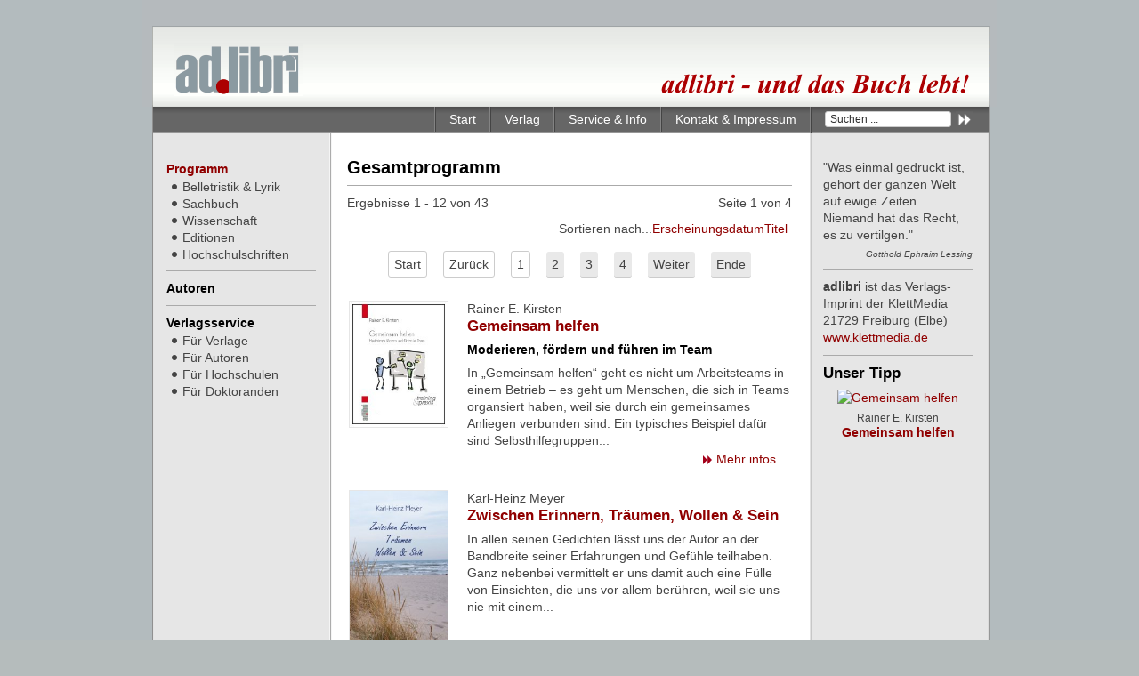

--- FILE ---
content_type: text/html; charset=utf-8
request_url: https://adlibri.de/programm.html?order_by=titel&order_direction=ASC
body_size: 6493
content:

<!DOCTYPE html PUBLIC "-//W3C//DTD XHTML 1.0 Transitional//EN" "http://www.w3.org/TR/xhtml1/DTD/xhtml1-transitional.dtd">
<html xmlns="http://www.w3.org/1999/xhtml">

<head>
  <base href="https://adlibri.de/programm.html" />
	<meta http-equiv="content-type" content="text/html; charset=utf-8" />
	<meta name="keywords" content="Belletristik, Lyrik, Sachbuch, Wissenschaft" />
	<meta name="description" content="adlibri ist der Verlag für Autoren, die sicherstellen wollen, dass ihre Bücher lebendig bleiben." />
	<meta name="generator" content="Joomla! - Open Source Content Management" />
	<title>Programm - adlibri - und das Buch lebt!</title>
	<link href="/templates/adlibri/favicon.ico" rel="shortcut icon" type="image/vnd.microsoft.icon" />
	<link href="https://adlibri.de/component/search/?order_by=titel&amp;order_direction=ASC&amp;Itemid=129&amp;format=opensearch" rel="search" title="Suchen adlibri - und das Buch lebt!" type="application/opensearchdescription+xml" />
	<link href="/components/com_verlag/assets/verlag.css" rel="stylesheet" type="text/css" />
	<link href="/media/system/css/modal.css?9a2c83bc9cc7421dfab841da3ff1bead" rel="stylesheet" type="text/css" />
	<link href="/media/plg_system_jcepro/site/css/content.min.css?86aa0286b6232c4a5b58f892ce080277" rel="stylesheet" type="text/css" />
	<script type="application/json" class="joomla-script-options new">{"csrf.token":"1b3a91f573e265de70fa605449b949bd","system.paths":{"root":"","base":""}}</script>
	<script src="/media/system/js/mootools-core.js?9a2c83bc9cc7421dfab841da3ff1bead" type="text/javascript"></script>
	<script src="/media/system/js/core.js?9a2c83bc9cc7421dfab841da3ff1bead" type="text/javascript"></script>
	<script src="/media/system/js/mootools-more.js?9a2c83bc9cc7421dfab841da3ff1bead" type="text/javascript"></script>
	<script src="/media/system/js/modal.js?9a2c83bc9cc7421dfab841da3ff1bead" type="text/javascript"></script>
	<script src="/media/jui/js/jquery.min.js?9a2c83bc9cc7421dfab841da3ff1bead" type="text/javascript"></script>
	<script src="/media/jui/js/jquery-noconflict.js?9a2c83bc9cc7421dfab841da3ff1bead" type="text/javascript"></script>
	<script src="/media/jui/js/jquery-migrate.min.js?9a2c83bc9cc7421dfab841da3ff1bead" type="text/javascript"></script>
	<script type="text/javascript">

		jQuery(function($) {
			SqueezeBox.initialize({});
			initSqueezeBox();
			$(document).on('subform-row-add', initSqueezeBox);

			function initSqueezeBox(event, container)
			{
				SqueezeBox.assign($(container || document).find('a.modal').get(), {
					parse: 'rel'
				});
			}
		});

		window.jModalClose = function () {
			SqueezeBox.close();
		};

		// Add extra modal close functionality for tinyMCE-based editors
		document.onreadystatechange = function () {
			if (document.readyState == 'interactive' && typeof tinyMCE != 'undefined' && tinyMCE)
			{
				if (typeof window.jModalClose_no_tinyMCE === 'undefined')
				{
					window.jModalClose_no_tinyMCE = typeof(jModalClose) == 'function'  ?  jModalClose  :  false;

					jModalClose = function () {
						if (window.jModalClose_no_tinyMCE) window.jModalClose_no_tinyMCE.apply(this, arguments);
						tinyMCE.activeEditor.windowManager.close();
					};
				}

				if (typeof window.SqueezeBoxClose_no_tinyMCE === 'undefined')
				{
					if (typeof(SqueezeBox) == 'undefined')  SqueezeBox = {};
					window.SqueezeBoxClose_no_tinyMCE = typeof(SqueezeBox.close) == 'function'  ?  SqueezeBox.close  :  false;

					SqueezeBox.close = function () {
						if (window.SqueezeBoxClose_no_tinyMCE)  window.SqueezeBoxClose_no_tinyMCE.apply(this, arguments);
						tinyMCE.activeEditor.windowManager.close();
					};
				}
			}
		};
		
	</script>


<link rel="stylesheet" href="/templates/adlibri/css/template.css" type="text/css" media="all" />
<link rel="stylesheet" href="/templates/adlibri/css/body.css" type="text/css" media="screen" />
<link rel="stylesheet" href="/templates/adlibri/css/joomlastyle.css" type="text/css" media="all" />
<script type="text/javascript" src="/templates/adlibri/js/scroll.js"></script>
<script type="text/javascript" src="/templates/adlibri/js/jquery.js"></script>
<script type="text/javascript" src="/templates/adlibri/js/modal.js"></script>
<script type="text/javascript" src="/templates/adlibri/js/superfish.js"></script>
<script type="text/javascript" src="/templates/adlibri/js/hover.js"></script>
<link rel="icon" type="image/gif" href="/templates/adlibri/favicon.ico" />
<script type="text/javascript">
  $(document).ready(function() {
      $(' .navigation ul  ').superfish({
      delay:       1000,
      animation:   {opacity:'show',height:'show'},
      speed:       'normal',
      autoArrows:  false,
      dropShadows: false
  });
 });
</script>
</head>
<body id="mainbody">
  <div id="wrapper" class="">
  <div id="header">
    <div id="sitename">
      <a href="/index.php"><img src="/templates/adlibri/images/logo.png" width="145" height="60" alt="adlibri Verlag" /></a>
    </div>
    <div id="claim">
      <img src="/templates/adlibri/images/claim.png" width="348" height="24" alt="adlibri - und das Buch lebt!" />
    </div>
   </div>
   <div class="clr"></div>
   <div id="topbar">
       <div class="navigation">
         <ul class="nav menu mod-list">
<li class="item-101 default"><a href="/" >Start</a></li><li class="item-130"><a href="/verlag.html" >Verlag</a></li><li class="item-131 deeper parent"><a href="/service-info.html" >Service &amp; Info</a><ul class="nav-child unstyled small"><li class="item-133"><a href="/service-info/aktuelles.html" >Aktuelles</a></li><li class="item-135"><a href="/service-info/buchhandel.html" >Buchhandel</a></li><li class="item-134"><a href="/service-info/print-on-demand.html" >Print on Demand</a></li></ul></li><li class="item-144"><a href="/kontakt-impressum.html" >Kontakt &amp; Impressum</a></li></ul>

        </div>
       <div id="search">
          <form action="/programm.html" method="post"><div	class="search"><input name="searchword" id="mod_search_searchword" maxlength="40"  class="inputbox" type="text" size="40" value="Suchen ..."  onblur="if (this.value=='') this.value='Suchen ...';" onfocus="if (this.value=='Suchen ...') this.value='';" /><input type="image" value="Suchen" class="sbutton" src="/templates/adlibri/images/searchButton.gif" onclick="this.form.searchword.focus();"/><input type="hidden" name="task" value="search" /> <input type="hidden"	name="option" value="com_search" /> <input type="hidden" name="Itemid"	value="129" /></div></form>
        </div>
   </div>
   <div class="clr"></div>
   <div id="main">
       <div id="left">
      		<div class="moduletable">
						<ul class="nav menu mod-list">
<li class="item-129 current active"><a href="/programm.html" >Programm</a></li><li class="item-139"><a href="/belletristik-lyrik.html" class="fakemenu">Belletristik &amp; Lyrik</a></li><li class="item-146"><a href="/sachbuch.html" class="fakemenu">Sachbuch</a></li><li class="item-152"><a href="/wissenschaft.html" class="fakemenu">Wissenschaft</a></li><li class="item-147 parent"><a href="/editionen.html" class="fakemenu">Editionen</a></li><li class="item-150"><a href="/hochschulschriften.html" class="fakemenu">Hochschulschriften</a></li><li class="item-136"><a href="/autoren.html" >Autoren</a></li><li class="item-137"><a href="/verlagsservice.html" >Verlagsservice</a></li><li class="item-141"><a href="/fuer-verlage.html" class="fakemenu">Für Verlage</a></li><li class="item-142"><a href="/fuer-autoren.html" class="fakemenu">Für Autoren</a></li><li class="item-151"><a href="/fuer-hochschulen.html" class="fakemenu">Für Hochschulen</a></li><li class="item-143"><a href="/fuer-doktoranden.html" class="fakemenu">Für Doktoranden</a></li></ul>
		</div>
	
    </div>
      <div id="content" class="">
     <div id="system-message-container">
	</div>

     <script type="text/javascript" src="/components/com_verlag/assets/verlag.js"></script>
<div class="item-page"><h2>Gesamtprogramm</h2>
        <table class="verlag" cellpadding="0" cellspacing="0" width="100%">
            <thead>
            <tr>
                <td>
                    <table cellpadding="0" cellspacing="0" width="100%" class="verlag">
						                        <tr>
                            <td  class="pagination" align="left">
								
Ergebnisse 1 - 12 von 43                            </td>
                            <td  class="pagination" align="right">
								Seite 1 von 4                            </td>
                        </tr>
                    </table>
                </td>
            </tr>
            <tr>
                <td style="padding: 10px 5px;">
                    <table cellpadding="0" cellspacing="0" class="verlag" style="float: right;">
                        <tr>
							<td>Sortieren nach...</td><td class='sortitems' align='left'><a href='https://adlibri.de/programm.html?order_by=erschienen&amp;order_direction=ASC' title='sortieren'>Erscheinungsdatum</a></td><td class='sortitems' align='left'><a href='https://adlibri.de/programm.html?order_by=titel&amp;order_direction=ASC' title='sortieren'>Titel</a></td>                        </tr>
                    </table>
                </td>
            </tr>
			            <tr>
                <td align="center">
					<div class="pagination-list"><ul class="pagination"><li><span>Start</span></li><li><span>Zurück</span></li><li><span>1</span></li><li><a href="/programm.html?start=12" title="2">2</a></li><li><a href="/programm.html?start=24" title="3">3</a></li><li><a href="/programm.html?start=36" title="4">4</a></li><li><a href="/programm.html?start=12" title="Weiter">Weiter</a></li><li><a href="/programm.html?start=36" title="Ende">Ende</a></li></ul></div>                </td>
            </tr>
            <tr><td style='height:10px;' >&nbsp;</td></tr>
            </thead>
            <tfoot>
            <tr>
                <td align="center">
					<div class="pagination-list"><ul class="pagination"><li><span>Start</span></li><li><span>Zurück</span></li><li><span>1</span></li><li><a href="/programm.html?start=12" title="2">2</a></li><li><a href="/programm.html?start=24" title="3">3</a></li><li><a href="/programm.html?start=36" title="4">4</a></li><li><a href="/programm.html?start=12" title="Weiter">Weiter</a></li><li><a href="/programm.html?start=36" title="Ende">Ende</a></li></ul></div>                </td>
            </tr>
            </tfoot>
			            <tbody>
			<tr><td><table class='verlag list'><tbody><tr><td style='width: 120px;' rowspan='2'><a href='/component/verlag/titel/gemeinsam-helfen.html' title='Mehr zum Titel...'><img title='Gemeinsam helfen' alt='Gemeinsam helfen' class='border' style='margin:0 19px 0 0; float:left;width:110px; ' src='https://adlibri.de//images/verlag/cover/klein/9783960690610.jpg' /></a></td><td style='width: 100%;'><div class='author'>Rainer E. Kirsten</div><h3><a href='/component/verlag/titel/gemeinsam-helfen.html' title='Mehr zum Titel...'>Gemeinsam helfen</a></h3><h5>Moderieren, fördern und führen im Team</h5><div class='float'>In „Gemeinsam helfen“ geht es nicht um Arbeitsteams in einem Betrieb – es geht um Menschen, die sich in Teams organsiert haben, weil sie durch ein gemeinsames Anliegen verbunden sind. Ein typisches Beispiel dafür sind Selbsthilfegruppen...</div></td></tr><tr><td style="vertical-align: bottom;"><p class="readmore"><a href="/component/verlag/titel/gemeinsam-helfen.html" title="Gemeinsam helfen">Mehr infos ...</a></p></td></tr></tbody></table>
</td></tr>
				                    <tr>
                        <td colspan='2'>
                            <div class='trenner'> </div>
                        </td>
                    </tr>
				<tr><td><table class='verlag list'><tbody><tr><td style='width: 120px;' rowspan='2'><a href='/component/verlag/titel/zwischen-erinnern-traeumen-wollen-sein.html' title='Mehr zum Titel...'><img title='Zwischen Erinnern, Träumen, Wollen & Sein' alt='Zwischen Erinnern, Träumen, Wollen & Sein' class='border' style='margin:0 19px 0 0; float:left;width:110px; ' src='https://adlibri.de//images/verlag/cover/klein/9783960690597.jpg' /></a></td><td style='width: 100%;'><div class='author'>Karl-Heinz Meyer</div><h3><a href='/component/verlag/titel/zwischen-erinnern-traeumen-wollen-sein.html' title='Mehr zum Titel...'>Zwischen Erinnern, Träumen, Wollen & Sein</a></h3><div class='float'>In allen seinen Gedichten lässt uns der Autor an der Bandbreite seiner Erfahrungen und Gefühle teilhaben. Ganz nebenbei vermittelt er uns damit auch eine Fülle von Einsichten, die uns vor allem berühren, weil sie uns nie mit einem...</div></td></tr><tr><td style="vertical-align: bottom;"><p class="readmore"><a href="/component/verlag/titel/zwischen-erinnern-traeumen-wollen-sein.html" title="Zwischen Erinnern, Träumen, Wollen & Sein">Mehr infos ...</a></p></td></tr></tbody></table>
</td></tr>
				                    <tr>
                        <td colspan='2'>
                            <div class='trenner'> </div>
                        </td>
                    </tr>
				<tr><td><table class='verlag list'><tbody><tr><td style='width: 120px;' rowspan='2'><a href='/component/verlag/titel/oft-denke-ich-an-goerschen.html' title='Mehr zum Titel...'><img title='Oft denke ich an Görschen' alt='Oft denke ich an Görschen' class='border' style='margin:0 19px 0 0; float:left;width:110px; ' src='https://adlibri.de//images/verlag/cover/klein/9783960690573.jpg' /></a></td><td style='width: 100%;'><div class='author'>Ingelore Meyer</div><h3><a href='/component/verlag/titel/oft-denke-ich-an-goerschen.html' title='Mehr zum Titel...'>Oft denke ich an Görschen</a></h3><h5>Meinen Kindern und Enkeln</h5><div class='float'>Seit Urzeiten gehört zum Verständnis der Gegenwart die Kenntnis des Vergangenen. Das ist die Intention des Buches. Große Verbundenheit zur Heimat und den Menschen kommen bei der Autorin zum Ausdruck. In glücklicher Umgebung – selbst...</div></td></tr><tr><td style="vertical-align: bottom;"><p class="readmore"><a href="/component/verlag/titel/oft-denke-ich-an-goerschen.html" title="Oft denke ich an Görschen">Mehr infos ...</a></p></td></tr></tbody></table>
</td></tr>
				                    <tr>
                        <td colspan='2'>
                            <div class='trenner'> </div>
                        </td>
                    </tr>
				<tr><td><table class='verlag list'><tbody><tr><td style='width: 120px;' rowspan='2'><a href='/component/verlag/titel/die-spiritualisierung-des-intellekts.html' title='Mehr zum Titel...'><img title='Die \"Spiritualisierung des Intellekts\"' alt='Die \"Spiritualisierung des Intellekts\"' class='border' style='margin:0 19px 0 0; float:left;width:110px; ' src='https://adlibri.de//images/verlag/cover/klein/9783960690559.jpg' /></a></td><td style='width: 100%;'><div class='author'>Johannes Böhnlein</div><h3><a href='/component/verlag/titel/die-spiritualisierung-des-intellekts.html' title='Mehr zum Titel...'>Die "Spiritualisierung des Intellekts"</a></h3><h5>Wege der Entschlüsselung in Rudolf Steiners "Philosophie der Freiheit"</h5><div class='float'>Drei Themenfelder werden in diesem Buche beleuchtet. 1.) Wie kann man die wahren Ursachen der Probleme unserer Gegenwart vom Gesichtspunkt der "Philosophie der Freiheit" aus beurteilen? Enthält seine Philosophie heilende Gesichtspunkte...</div></td></tr><tr><td style="vertical-align: bottom;"><p class="readmore"><a href="/component/verlag/titel/die-spiritualisierung-des-intellekts.html" title="Die \"Spiritualisierung des Intellekts\"">Mehr infos ...</a></p></td></tr></tbody></table>
</td></tr>
				                    <tr>
                        <td colspan='2'>
                            <div class='trenner'> </div>
                        </td>
                    </tr>
				<tr><td><table class='verlag list'><tbody><tr><td style='width: 120px;' rowspan='2'><a href='/component/verlag/titel/stunden-des-janus.html' title='Mehr zum Titel...'><img title='Stunden des Janus' alt='Stunden des Janus' class='border' style='margin:0 19px 0 0; float:left;width:110px; ' src='https://adlibri.de//images/verlag/cover/klein/9783960690535.jpg' /></a></td><td style='width: 100%;'><div class='author'>Peter Oebel</div><h3><a href='/component/verlag/titel/stunden-des-janus.html' title='Mehr zum Titel...'>Stunden des Janus</a></h3><div class='float'>In seinem neuen Roman Stunden des Janus lässt der Autor einen hoch betagten Menschen für wiederkehrende Momente in die Vergangenheit reisen. Peter Oebel gestattet seinem Protagonisten einen Blick auf längst vergangene Tage seines langen...</div></td></tr><tr><td style="vertical-align: bottom;"><p class="readmore"><a href="/component/verlag/titel/stunden-des-janus.html" title="Stunden des Janus">Mehr infos ...</a></p></td></tr></tbody></table>
</td></tr>
				                    <tr>
                        <td colspan='2'>
                            <div class='trenner'> </div>
                        </td>
                    </tr>
				<tr><td><table class='verlag list'><tbody><tr><td style='width: 120px;' rowspan='2'><a href='/component/verlag/titel/sein-und-fuehlen.html' title='Mehr zum Titel...'><img title='Sein und Fühlen' alt='Sein und Fühlen' class='border' style='margin:0 19px 0 0; float:left;width:110px; ' src='https://adlibri.de//images/verlag/cover/klein/9783960690528.jpg' /></a></td><td style='width: 100%;'><div class='author'>Karl-Heinz Meyer</div><h3><a href='/component/verlag/titel/sein-und-fuehlen.html' title='Mehr zum Titel...'>Sein und Fühlen</a></h3><div class='float'>Dieser sechste Band neuer Gedichte von Karl-Heinz Meyer zeigt – wie immer – ein reiches, breitgefächertes Sehen, gekoppelt mit sicherem Erkennen der Situation, umgesetzt mit starkem Gefühl.  Bewusst wählte der Autor den Titel „Sein und Fühlen“.</div></td></tr><tr><td style="vertical-align: bottom;"><p class="readmore"><a href="/component/verlag/titel/sein-und-fuehlen.html" title="Sein und Fühlen">Mehr infos ...</a></p></td></tr></tbody></table>
</td></tr>
				                    <tr>
                        <td colspan='2'>
                            <div class='trenner'> </div>
                        </td>
                    </tr>
				<tr><td><table class='verlag list'><tbody><tr><td style='width: 120px;' rowspan='2'><a href='/component/verlag/titel/reha-gast.html' title='Mehr zum Titel...'><img title='Reha-Gast' alt='Reha-Gast' class='border' style='margin:0 19px 0 0; float:left;width:110px; ' src='https://adlibri.de//images/verlag/cover/klein/9783960690504.jpg' /></a></td><td style='width: 100%;'><div class='author'>Peter Oebel</div><h3><a href='/component/verlag/titel/reha-gast.html' title='Mehr zum Titel...'>Reha-Gast</a></h3><h5>Emil Lexas Aufzeichnungen aus einer Reha-Klinik</h5><div class='float'>Peter Oebel hat sich mit seinem autobiografisch gef&auml;rbten Roman &bdquo;Alex&ldquo; ebenso wie mit seinen Erz&auml;hlungen &bdquo;Stille Geborgenheit&ldquo; und &bdquo;Momentaufnahmen&ldquo; eine treue Lesergemeinde erworben. In diesem Buch lernen wir nun eine andere Seite des Autors kennen: einen ...</div></td></tr><tr><td style="vertical-align: bottom;"><p class="readmore"><a href="/component/verlag/titel/reha-gast.html" title="Reha-Gast">Mehr infos ...</a></p></td></tr></tbody></table>
</td></tr>
				                    <tr>
                        <td colspan='2'>
                            <div class='trenner'> </div>
                        </td>
                    </tr>
				<tr><td><table class='verlag list'><tbody><tr><td style='width: 120px;' rowspan='2'><a href='/component/verlag/titel/die-welt-des-tao.html' title='Mehr zum Titel...'><img title='Die Welt des Tao' alt='Die Welt des Tao' class='border' style='margin:0 19px 0 0; float:left;width:110px; ' src='https://adlibri.de//images/verlag/cover/klein/9783899270099.jpg' /></a></td><td style='width: 100%;'><div class='author'>Gellért Béky</div><h3><a href='/component/verlag/titel/die-welt-des-tao.html' title='Mehr zum Titel...'>Die Welt des Tao</a></h3><div class='float'>Was ist das Tao? Wie verhält sich Lao-tzus Lehre vom Tao zum Konfuzianismus und zu anderen Weisheitslehren, Religionen und Mythologien? Béky, in Japan lebender Kenner der chinesisch-japanischen Kultur, verfolgt die Ideengeschichte des Tao und sucht ...</div></td></tr><tr><td style="vertical-align: bottom;"><p class="readmore"><a href="/component/verlag/titel/die-welt-des-tao.html" title="Die Welt des Tao">Mehr infos ...</a></p></td></tr></tbody></table>
</td></tr>
				                    <tr>
                        <td colspan='2'>
                            <div class='trenner'> </div>
                        </td>
                    </tr>
				<tr><td><table class='verlag list'><tbody><tr><td style='width: 120px;' rowspan='2'><a href='/component/verlag/titel/werden-zu-sich.html' title='Mehr zum Titel...'><img title='Werden zu sich' alt='Werden zu sich' class='border' style='margin:0 19px 0 0; float:left;width:110px; ' src='https://adlibri.de//images/verlag/cover/klein/9783899270129.jpg' /></a></td><td style='width: 100%;'><div class='author'>Ute Guzzoni</div><h3><a href='/component/verlag/titel/werden-zu-sich.html' title='Mehr zum Titel...'>Werden zu sich</a></h3><h5>Eine Untersuchung zu Hegels "Wissenschaft der Logik"</h5><div class='float'>Ute Guzzoni geht von der These aus, dass das Absolute, welches Gegenstand der Hegelschen "Wissenschaft der Logik" ist, Selbstbewegung im Sinne einer Bewegung zu sich selbst, eines "Werdens zu sich" ist. Dieses Werden des Absoluten zu sich deutet die Autorin ...</div></td></tr><tr><td style="vertical-align: bottom;"><p class="readmore"><a href="/component/verlag/titel/werden-zu-sich.html" title="Werden zu sich">Mehr infos ...</a></p></td></tr></tbody></table>
</td></tr>
				                    <tr>
                        <td colspan='2'>
                            <div class='trenner'> </div>
                        </td>
                    </tr>
				<tr><td><table class='verlag list'><tbody><tr><td style='width: 120px;' rowspan='2'><a href='/component/verlag/titel/seebadsaison.html' title='Mehr zum Titel...'><img title='Seebadsaison' alt='Seebadsaison' class='border' style='margin:0 19px 0 0; float:left;width:110px; ' src='https://adlibri.de//images/verlag/cover/klein/9783960690481.jpg' /></a></td><td style='width: 100%;'><div class='author'>Susanne Mansee</div><h3><a href='/component/verlag/titel/seebadsaison.html' title='Mehr zum Titel...'>Seebadsaison</a></h3><h5>Die Kaiserbäder auf Usedom. Kontinuitäten und Brüche ihrer Entwicklung bis zur Gegenwart im historisch-kulturellen Kontext</h5><div class='float'>Seeb&auml;derforschung als eigenst&auml;ndiges wissenschaftliches Forschungsfeld gibt es erst seit den 1990er Jahren.Mit "Seebadsaison" wird ein Werk vorgelegt, das den Leser die Besonderheiten und Geheimnisse des Kulturraums Seebad - ausgehend von den Umbr&uuml;chen in den Seeb&auml;dern der DDR-Ostseek&uuml;ste ...</div></td></tr><tr><td style="vertical-align: bottom;"><p class="readmore"><a href="/component/verlag/titel/seebadsaison.html" title="Seebadsaison">Mehr infos ...</a></p></td></tr></tbody></table>
</td></tr>
				                    <tr>
                        <td colspan='2'>
                            <div class='trenner'> </div>
                        </td>
                    </tr>
				<tr><td><table class='verlag list'><tbody><tr><td style='width: 120px;' rowspan='2'><a href='/component/verlag/titel/nazijahre.html' title='Mehr zum Titel...'><img title='Nazijahre' alt='Nazijahre' class='border' style='margin:0 19px 0 0; float:left;width:110px; ' src='https://adlibri.de//images/verlag/cover/klein/9783960690498.jpg' /></a></td><td style='width: 100%;'><div class='author'>Helwig Dörrbecker</div><h3><a href='/component/verlag/titel/nazijahre.html' title='Mehr zum Titel...'>Nazijahre</a></h3><div class='float'>An den Schicksalen eines Lehrers aus einem nordhessischen Dorf und seines j&uuml;dischen Freundes skizziert Helwig D&ouml;rrbecker die Jahre der Naziherrschaft von 1933 bis zum Ende des Krieges in 24 eindrucksvollen Kapiteln.Um seine Erlebnisse zu bew&auml;ltigen, entwirft der Protagonist in Fragmenten ...</div></td></tr><tr><td style="vertical-align: bottom;"><p class="readmore"><a href="/component/verlag/titel/nazijahre.html" title="Nazijahre">Mehr infos ...</a></p></td></tr></tbody></table>
</td></tr>
				                    <tr>
                        <td colspan='2'>
                            <div class='trenner'> </div>
                        </td>
                    </tr>
				<tr><td><table class='verlag list'><tbody><tr><td style='width: 120px;' rowspan='2'><a href='/component/verlag/titel/das-affendenkmal-oder-die-critik-der-kochkunst.html' title='Mehr zum Titel...'><img title='Das Affendenkmal oder Die Critik der Kochkunst' alt='Das Affendenkmal oder Die Critik der Kochkunst' class='border' style='margin:0 19px 0 0; float:left;width:110px; ' src='https://adlibri.de//images/verlag/cover/klein/9783960690474.jpg' /></a></td><td style='width: 100%;'><div class='author'>Helwig Dörrbecker</div><h3><a href='/component/verlag/titel/das-affendenkmal-oder-die-critik-der-kochkunst.html' title='Mehr zum Titel...'>Das Affendenkmal oder Die Critik der Kochkunst</a></h3><h5>Philosophische Begegnungen</h5><div class='float'>Mit dem Stilmittel der Groteske macht Helwig D&ouml;rrbecker in sieben Kapiteln &ndash; angelehnt an die sieben Tage der Sch&ouml;pfungsgeschichte &ndash; einen Parforceritt durch die Zeiten mit ihrem Kriegsgeschrei und ihrer Friedenssehnsucht. Parallel dazu l&auml;sst er einen Staatsdetektiv nach gef&auml;hrlichen ...</div></td></tr><tr><td style="vertical-align: bottom;"><p class="readmore"><a href="/component/verlag/titel/das-affendenkmal-oder-die-critik-der-kochkunst.html" title="Das Affendenkmal oder Die Critik der Kochkunst">Mehr infos ...</a></p></td></tr></tbody></table>
</td></tr>
				            <tr>
                <td colspan='2'><br/></td>
            </tr>
            </tbody>
        </table>
	</div>
    </div>
      <div id="right">
      		<div class="moduletable first">
						

<div class="custom first"  >
	<p>"Was einmal gedruckt ist, gehört der ganzen Welt auf ewige Zeiten.<br />Niemand hat das Recht, es zu vertilgen."</p>
<div style="list-style-type: none; list-style-position: initial; list-style-image: initial; padding: 0px; margin: 0px;" class="small" align="right"><em><small>Gotthold Ephraim Lessing</small></em></div></div>
		</div>
			<div class="moduletable">
						

<div class="custom"  >
	<p><strong>adlibri</strong> ist das Verlags-Imprint der KlettMedia 21729 Freiburg (Elbe)<br /><a href="http://www.klettmedia.de/" target="_blank">www.klettmedia.de</a></p></div>
		</div>
			<div class="moduletable">
							<h3>Unser Tipp</h3>
							        <div class="toptitle" >
			<a href="/component/verlag/titel/gemeinsam-helfen.html" title="Gemeinsam helfen" ><img class='border' style='width:90px' alt='Gemeinsam helfen' title='Gemeinsam helfen' src='https://adlibri.de/images/verlag/cover/klein/9783960690610.jpg' /></a>            <br/>
			                <small>Rainer E. Kirsten</small>
			            <h5>
				<a href="/component/verlag/titel/gemeinsam-helfen.html" title="Gemeinsam helfen">				Gemeinsam helfen				</a>            </h5>
			        </div>
					</div>
	
    </div>
      </div>
   <div class="clr"></div>
  </div>
  <div id="footer">
    <div class="copyright">
      <a href="/datenschutz.html">Datenschutz</a>
      &bull; <a href="/impressum.html">Impressum</a>
    </div>
    <div id="top">
      <div class="top_button">
        <a href="#" onclick="scrollToTop();return false;">
          <img src="/templates/adlibri/images/top.png" width="30" height="30" alt="top" />
        </a>
      </div>
    </div>
  </div>
</body>
</html>


--- FILE ---
content_type: text/css
request_url: https://adlibri.de/templates/adlibri/css/template.css
body_size: 730
content:
@charset "UTF-8";html, body, div, span, applet, object, iframe,h1, h2, h3, h4, h5, h6, p, blockquote, pre,a, abbr, acronym, address, big, cite, code,del, dfn, em, font, img, ins, kbd, q, s, samp,small, strike, strong, sub, sup, tt, var,dl, dt, dd, ol, ul, li,fieldset, form, label, legend,table, caption, tbody, tfoot, thead, tr, th, td {	margin: 0;	padding: 0;	border: 0;	outline: 0;	font-weight: inherit;	font-style: inherit;	font-size: 100%;	font-family: inherit;}td {	vertical-align: top;}html {height: 100%;}body{margin:0;padding: 20px;background-color: #ffff;color:#444;font-family: "Verdana", Arial, Helvetica, sans-serif;font-size: 14px;font-weight:normal;line-height: 1.4em;text-align: left;}/*texte*/p {	font-size: 100%;	margin-bottom: 0.4em;}h1,h2,h2,h3,h4,h5 {	font-family: "Verdana", Arial, Helvetica, sans-serif;	font-weight: bold;	margin-bottom: 0.5em;	color: #000;}	h1 {font-size: 1.6em;}h2 {font-size: 1.4em;}h3 {font-size: 1.2em;}h4 {font-size: 1.1em;}h5, h6 { font-size: 1em; }/* liens hypertextes*/ a:link, a:visited {	text-decoration:none;	color:#900000;}a:hover {color:#d40000;}ul {margin:0;padding-left:20px;}li {list-style-type:disc;background:transparent;margin: 4px;}hr {background-color: #aaa; color: #aaa; border: 0; height: 1px;  margin: 15px 0; }legend { font-size: 10px; color: #900000; }strong, b {font-weight: bold; }i, em { font-style: italic;	}.item-page img {	margin: 5px 10px 5px 5px;	padding:0;}.item-row {	display: table;	clear: both;}.img-responsive {	height: auto;	width: auto;	max-width: 100%;}.highlight{background: #FEECA1;padding: 0px 2px 0px 2px;color: #000;}small, .small { font-size: 0.85em; line-height: 1.2em; }fieldset {	margin:0px;	padding:0px;	border:none;}.clr {clear:both;}.box1 {	display: block;	padding: 10px 15px;	margin: 10px 0;	border: 1px solid #AAA;	background: #fff;	border-radius: 5px;}img.border { border:  1px solid #e6e6e6;}.left { float: left; margin: 0 20px 10px 0; }.right { float: right; margin: 0 0 10px 20px; }.caption { margin-bottom: 0;}img .caption, .img_caption { text-align: center; color: #999; font-size: 12px;}.trenner { display: block; height: 10px; margin-bottom: 10px; border-bottom: 1px solid #aaa; }/**end file***/

--- FILE ---
content_type: text/css
request_url: https://adlibri.de/templates/adlibri/css/body.css
body_size: 1755
content:
@charset "UTF-8";
/** Haupt Seitenelemente **/
html {
  margin: 0;
  height: 100%
}
#mainbody {
  height: 100%;
  background:#b5bcbc url(../images/bg-page.png) 0 0 repeat;
  margin: 0; padding: 0;
}
#wrapper {
  min-height: 100%;
  height: auto !important;
  height: 100%;
  width: 960px;
  margin: 0 auto -94px auto;
  background: #fff url("../images/bg-main.png") 0 0 repeat-y;
  overflow: hidden;
}
#wrapper.full {
  background: #fff url("../images/bg-main-full.png") 0 0 repeat-y;
}

*.html #wrapper {
  height: auto;
  margin: 0 auto;
  display: inline;  
}

*.html  #mainbody {
  height: 100%;
}

#header {
  float: left;
  width: 100%;
  display: inline;
  height: 120px;
  background: #fff url("../images/bg-header.png") 0 0 no-repeat;
}
#topbar {
  float: left;
  display: inline;
  margin-left: 12px;
  width: 939px;
  height: 29px;
  background: #666666 url("../images/bg-bar.png") 0 0 repeat-x;
}


#main {
  float: left;
  display: block;
  width: auto;
  overflow: visible;
  padding: 30px 12px 135px 12px;
}
#content {
  float: left;
  width: 500px;
  padding: 0 20px;
}
#content.full {
  width: 859px;
}
#footer {
  width: 960px;
  display: block;
  background: transparent url("../images/bg-footer.png") 0 0 no-repeat;
  overflow: hidden;
  height: 95px;
  margin: 0 auto -95px auto;
  color: #fff;
  font-size: 0.8em;
}
/*****************************/
#sitename {
  float: left;
  display: inline;
  width: 145px;
  height: 60px;
  margin-top: 48px;
  margin-left: 35px;
}
#claim {
  float: right;
  display: inline;
  width: 348px;
  height: 24px;
  margin-top: 82px;
  margin-right: 30px;
}
/*************************/
#search {
  float: left;
  width: 190px;
  height: 29px;
  border-left: 1px solid #444444;
}
#search .inputbox {
  margin: 5px 0 0 15px;
  text-align: left;
  float: left;
  color: #2d2d2d;
  background: #fff;
  border: 1px solid #ccc;
  font-weight: normal;
  font-size: 12px;
  -moz-box-shadow: none;
  -webkit-box-shadow: none;
  width: 130px;
  display: inline;
  padding: 1px 5px;
}
#search .sbutton { display: inline; margin: 5px 0 0 5px; width: 19px; height: 20px;  }
/*************************/
#topbar .navigation {
  float: left;
  width: 739px;
  height: 28px;
  background: transparent;
  text-align: right;
}
.navigation ul {
  border-left: 1px solid #838383;
  list-style: none;
  margin: 0;
  padding: 0;
  float: right;
}
.navigation ul ul {
  margin: 0; /* all lists */
  padding: 0;
  float: left;
}
.navigation ul li {
  margin: 0;
  padding: 0;
  float: left;
  list-style: none;
  background: none;
  display: block;
}

*html .navigation ul li {
  width: auto;  
  display: inline;
}

.navigation ul li ul {
  width: 170px;
  position: absolute; /* second-level lists */
  z-index: 99;
  left: -999em;
  /* using left instead of display to hide menus because display: none isn't read by screen readers */
  height: auto;
  w\idth: 170px;
}
.navigation ul li ul ul {
  margin: -1px 0 0 0; /* third-and-above-level lists */
}
.navigation ul li li {
  padding: 0;
  margin: 0;
  width: 100%;
}
.navigation ul ul a {
  width: auto;
}
.navigation ul li:hover ul ul,.navigation ul li:hover ul ul ul,.navigation ul li.sfhover ul ul,.navigation ul li.havechildsfhover ul ul,.navigation ul li.havechild-activesfhover ul ul,.navigation ul li.activesfhover ul ul,.navigation ul li.sfhover ul ul ul,.navigation ul li.havechildsfhover ul ul ul,.navigation ul li.havechild-activesfhover ul ul ul,.navigation ul li.activesfhover ul ul ul
  {
  left: -999em;
}
/* This "unhides" the sub-menus (left: -999em is what hides them) */
.navigation ul li:hover ul,.navigation ul li li:hover ul,.navigation ul li li li:hover ul,.navigation ul li.sfhover ul,.navigation ul li.havechildsfhover ul,.navigation ul li.havechild-activesfhover ul,.navigation ul li.activesfhover ul,.navigation ul li li.sfhover ul,.navigation ul li li.havesubchildsfhover ul,.navigation ul li li.havesubchild-activesfhover ul,.navigation ul li li.activesfhover ul,.navigation ul li li li.sfhover ul,.navigation ul li li li.havesubchildsfhover ul,.navigation ul li li li.havesubchild-activesfhover ul,.navigation ul li li li.activesfhover ul
  {
  left: auto;
}
/* STYLING THE MENU
-----------------------------------*/ /* 1st level */
.navigation ul li a {
  line-height: 28px;
  height: 28px;
  font-size: 14px;
  padding: 0px 15px 0 15px;
  margin: 0;
  display: block;
  font-weight: normal;
  background: transparent;
  color: #fff !important;
  border-left: 1px solid #444444;  
  border-right: 1px solid #838383;  
}

*html .navigation ul li a {
  display: inline;  
  padding: 3px 15px 3px 15px;
}


.navigation ul li a:hover { background: #222 url("../images/bg-bar-dark.png") 0 0 repeat-y; }
.navigation ul li { background: transparent; height: 28px;}
.navigation li.active { }
.navigation li.active a { background: #222 url("../images/bg-bar-dark.png") 0 0 repeat-y;}
.navigation li:hover { }
.navigation li:hover a {}
/* 2nd level and above */
.navigation ul li ul {
  background: #444;
  padding: 5px 0 5px 0;
  text-align: left !important;
}
.navigation ul li ul li {
  height: 24px !important;
}
.navigation ul li ul li a:hover,.navigation ul li ul li.active a {
  height: 24px !important;
}
.navigation ul li ul li a {
  height: 24px !important;
  line-height: 24px !important;
  padding-left: 25px;
  background: none !important;
  border: none;
}
.navigation ul li ul li a:hover {
  height: 24px !important;
  background: #666 url("../images/ul-menu-dot.png") no-repeat 10px 50%  !important;
}
.navigation ul li ul li.active a {
  height: 24px !important;
  background: #222 url("../images/ul-menu-active.png") no-repeat 10px 50%  !important;  
}
.navigation ul li ul li ul {
  margin-left: 170px;
  margin-top: -24px;
  padding-bottom: 3px;
  padding-top: 0px;
  text-align: left !important;
  padding-bottom: 0px;
}
/*****************/
.contentheading {
  font-size: 23px;
  font-weight: bold;
  padding-top: 22px;
  padding-bottom: 20px;
}
/*********************/
#left {
  float: left;
  width: 198px;
  text-align: left;
  padding: 0;
}
#left ul { margin: 0; padding:0; color: #000; }
#left li { margin: 0; padding: 0; list-style: none; }
#left ul.menu a { color: #000; font-weight: bold; line-height: 1.6em; }
#left ul.menu a.fakemenu { font-weight: normal; padding: 3px 0 3px 18px; background: url("../images/dot-left.png") 5px 50% no-repeat; line-height: 1.4em; color: #444;  }
#left ul.menu a:hover, #left ul.menu a:active, #left li.current a, #left li.current a.fakemenu { color: #900000; }
#left .moduletable ul li a.fakemenu:hover, #left li.current a.fakemenu  { background-image: url("../images/dot-left-active.png");}
#left li.current ul li a  { color: #000; }
li.item-136 { padding: 8px 0 !important; margin: 8px 0 !important; border-top: 1px solid #aaa; border-bottom: 1px solid #aaa;  }
#left .moduletable ul li ul { margin: 2px 5px; padding-left: 5px;}
#left .moduletable ul li ul li a { font-weight: normal; padding: 3px 0 3px 18px; background: url("../images/dot-left2.png") 5px 50% no-repeat; line-height: 1.2em; color: #444; }
#left .moduletable ul li ul li a:hover { background-image: url("../images/dot-left2-active.png");}
#left .moduletable ul li ul li.current a { background-image: url("../images/dot-left2-active.png"); color: #900000;}
#left .moduletable {
  margin-bottom: 20px;
  padding: 0 15px;
  background: transparent;
  text-align: justify;
}
/****************************/
#right {
  float: right;
  width: 198px;
  text-align: left;
  padding: 0;
}
#right h3, #left h3 {
  text-align: left;
}
#right .moduletable {
  margin-bottom: 10px;
  padding-top: 10px;
  border-top: 1px solid #aaa;
  margin-left: 15px;
  margin-right: 15px;
}
#right:first-child, #right .first {  border: 0; padding-top: 0; }
/*********************/
.copyright {
  margin: 20px 30px 0 0;
  font-weight: normal;
  float: right;
}
.copyright a,.copyright a:visited {
  padding: 0 !important;
  border: none !important;
  color: #fff;
  font-weight: normal;
}
.copyright a:hover {
  color: #fff;
  text-decoration: underline;
}
#top {
  float: left;
  width: 30px;
  height: 30px;
  margin: 20px 0 0 30px;
  padding: 0 !important;
  border: none !important;
  background: transparent;
}
.top_button {
  padding: 0 !important;
  border: none !important;
}
/* Tool Tips */
.tip-wrap { z-index: 100; max-width: 180px;}
.tip { background-color: #f0f0f0; border-bottom: solid 1px #ddd; border-right: solid 1px #ddd;  color: #153d69;  box-shadow: 1px 1px 2px #000; border-radius: 0 5px 5px 5px; -moz-box-shadow: 1px 1px 2px #666; -moz-border-radius: 5px; -webkit-box-shadow: 1px 1px 2px #666; -webkit-border-radius: 5px; }
.tip-title { font-weight: normal; background-color:  #666; color: #fff; border-bottom: 1px solid #ccc; padding: 2px 5px; text-shadow: 0 1px 0 #777; -webkit-border-radius: 5px; -moz-border-radius: 5px;  border-radius: 0 5px 0 0 }
.tip-text { padding: 2px 5px;  color:  #444; }
/**end file***/


--- FILE ---
content_type: text/css
request_url: https://adlibri.de/templates/adlibri/css/joomlastyle.css
body_size: 1796
content:
/***************************//*ACTIONS -print-email-edit/***************************//***************************/ul.actions  {background:transparent;margin:0;}ul.actions  li{list-style:none;float:right; }/************************************************//****article-info(date, date modifi�es etc...)...//**************************************************/.article-info {}dt.article-info-term {display:none;}dl.article-info dd{margin:0;font-size:12px;font-style:italic;}/************************//*frontpage ARTICLE/************************//************************//**article frontpage global*****/.items-leading {font-weight:normal;padding:0px 10px 10px 10px;}.items-row {	font-weight:normal;	padding:0px 0 0 10px;}/***titre frontpage*****/.items-leading h2 {margin-left: -10px;} .items-row  h2{margin-left: -10px;}/*****separation des articles******/.item-separator {	clear: both;	width: auto;	height: 10px;	display:block;	border-bottom: 1px solid #aaa; 	margin-bottom: 10px;	margin-left: -10px;}/************************//* ARTICLE SIMPLE/************************//************************/.item-page {}.item-page h2 {	margin-bottom: 10px;	border-bottom: 1px solid #aaa;	padding-bottom: 10px;} /************************//* redmore article/************************//************************/p.readmore { }.readmore a { 	float:right;	background: url(../images/arrow-right.png) 0 50% no-repeat;	padding-left: 15px;	}#right a.readmore {	background: url(../images/arrow-right.png) 0 50% no-repeat;	padding-left: 15px;	}.readmore a:hover {}#right h4 { margin-bottom: 0px; }#right .toptitle { display: block; text-align: center; }#right .toptitle img { margin-bottom: 5px; }/* buttons */.cbutton, .cbutton a {    padding: 2px 4px;    height: 18px;    line-height: 18px;    width: auto;} .cbutton:hover, .cbutton a:hover { }.back {    background: url(../images/arrow-left.png) 0px 50% no-repeat;    padding-left: 12px;}.print {    background:url(../images/print.png) 5px 5px no-repeat;    padding-left: 16px;    float: right;}/************************//* COLONNES article/************************//************************/ div.cols-1 .item {width: 100%; }/*  div.cols-2 .item {width: 50%; }div.cols-3 .item { width:28%;}div.cols-4 .item {width: 20%; }div.items-row .item {float: left; } div.item { padding: 0 18px; margin-bottom:25px; }   */     /************************//*****CATEGORY***********//************************/.categories-list {}.categories-list li {list-style:none;}.item-title {font-size:24px;margin-bottom:0px;font-weight:bold;color:#000;background:transparent;text-transform:capitalize;padding:0;}ul#archive-items li {}/* ++++++++++++++  items more  ++++++++++++++ */.items-more{padding-top:10px;} .items-more h3{font-weight:normal;margin:0;font-size:1.4em;margin:0 0 0 30px;} .items-more ol{line-height:1.3em;margin:0 0 0 10px;} .items-more ol li{padding:2px;} .items-more ol li a {display:inline;margin:0;font-weight:normal;} .items-more ol li a:hover, .items-more ol li a:active, .items-more ol li a:focus {font-weight:normal;text-decoration:none} /* Pagination ---*/ .counter {text-align:center;}ul.pagination { float: left; width: 100%; padding:10px 0; text-align:center; background-color: transparent;	border: 0;}ul.pagination li {background: none;display: inline;margin: 0;padding: 6px;margin:0 3px;overflow: hidden;}ul.pagination li span {padding: 6px; line-height: 20px;border:1px solid #ccc;-moz-border-radius: 3px;border-radius: 3px;}ul.pagination a {background-color:#E9E9E9;border-bottom:1px solid #ccc;line-height: 20px;padding:6px;text-decoration: none;color:#444;-moz-border-radius: 3px;border-radius: 3px;}ul.pagination a:hover, ul.pagination a:active, ul.pagination a:focus {text-decoration: none;background:#900000;color:#fff;} /* ++++++++++++++  nav entre article  ++++++++++++++ */ ul.pagenav { position:relative;}ul.pagenav li { list-style: none; padding: 8px; background:transparent;}ul.pagenav li a{}ul.pagenav li:hover, ul.pagenav li:focus {padding: 8px;}ul.pagenav li.pagenav-prev {float: left;}ul.pagenav li.pagenav-next { float:right;}/* Forms */.inputbox,#member-registration input,#member-registration select,#member-registration textarea,#loginPage input    {    border: 1px solid #A9A9A9;    background-color: #FFFFFF;    font-size: 14px;    color: #606060;    padding: 3px;    -moz-box-shadow: inset 4px 4px 10px 0 #E5E5E5;    -webkit-box-shadow: inset 4px 4px 10px 0 #E5E5E5;    -moz-box-shadow: inset 4px 4px 10px 0 rgba(0, 0, 0, 0.1);    -webkit-box-shadow: inset 4px 4px 10px 0 rgba(0, 0, 0, 0.1);    border-radius: 3px;    -moz-border-radius: 3px;    -webkit-border-radius: 3px;    margin: 1px}.invalid { border: 1px solid #900000; }label.invalid { border: 0; color: #900000; } .required { }.inputbox:focus,#member-registration input:focus,#member-registration select:focus,#member-registration textarea:focus,#loginPage input:focus    {    border: 2px solid #4693DD;    background-color: #E6F0FB;    margin: 0;    -moz-box-shadow: 0 0 5px 0 #72B9EB;    -webkit-box-shadow: 0 0 5px 0 #72B9EB;    color: #404040;    outline: 0 none}.inputbox:disabled,.inputbox[disabled] {    background-color: #D4D4D4;    background-image: none;    color: #9F9F9F;    -moz-box-shadow: none;    -webkit-box-shadow: none}.checkbox:disabled,.checkbox[disabled] {    background-color: #D4D4D4;    background-image: none}.checkbox {    vertical-align: -1px}.checkbox:focus {    -moz-box-shadow: 0 0 5px 0 #72B9EB;    -webkit-box-shadow: 0 0 5px 0 #72B9EB}.button {  background-color: #eeeeee;  background-image: -webkit-gradient(linear, left top, left bottom, color-stop(0%, #eeeeee), color-stop(100%, #cccccc));  background-image: -webkit-linear-gradient(top, #eeeeee, #cccccc);  background-image: -moz-linear-gradient(top, #eeeeee, #cccccc);  background-image: -ms-linear-gradient(top, #eeeeee, #cccccc);  background-image: -o-linear-gradient(top, #eeeeee, #cccccc);  background-image: linear-gradient(top, #eeeeee, #cccccc);  border: 1px solid #ccc;  border-bottom: 1px solid #bbb;  -webkit-border-radius: 3px;  -moz-border-radius: 3px;  -ms-border-radius: 3px;  -o-border-radius: 3px;  border-radius: 3px;  color: #333;  font-weight: normal;  line-height: 1;  padding: 3px 0;  text-align: center;  text-shadow: 0 1px 0 #eee;  width: 120px; }  .button:hover {    background-color: #dddddd;    background-image: -webkit-gradient(linear, left top, left bottom, color-stop(0%, #dddddd), color-stop(100%, #bbbbbb));    background-image: -webkit-linear-gradient(top, #dddddd, #bbbbbb);    background-image: -moz-linear-gradient(top, #dddddd, #bbbbbb);    background-image: -ms-linear-gradient(top, #dddddd, #bbbbbb);    background-image: -o-linear-gradient(top, #dddddd, #bbbbbb);    background-image: linear-gradient(top, #dddddd, #bbbbbb);    border: 1px solid #bbb;    border-bottom: 1px solid #999;    cursor: pointer;    text-shadow: 0 1px 0 #ddd; }.button:active {    border: 1px solid #aaa;    border-bottom: 1px solid #888;    -webkit-box-shadow: inset 0 0 5px 2px #aaaaaa, 0 1px 0 0 #eeeeee;    -moz-box-shadow: inset 0 0 5px 2px #aaaaaa, 0 1px 0 0 #eeeeee;    -ms-box-shadow: inset 0 0 5px 2px #aaaaaa, 0 1px 0 0 #eeeeee;    -o-box-shadow: inset 0 0 5px 2px #aaaaaa, 0 1px 0 0 #eeeeee;    box-shadow: inset 0 0 5px 2px #aaaaaa, 0 1px 0 0 #eeeeee; }#system-message {	margin: 0 0 20px}#system-message dt {	display: none}#system-message dd {	list-style: none;	margin: 0;	padding: 0 8px;	border-radius: 3px;	-moz-border-radius: 3px;	-webkit-border-radius: 4px;	background-color: #900000;	border: 1px solid #cccccc;	color: #ffffff;	font-size: 14px;	display: block;	position: relative}#system-message dd.error {	border: 1px solid #E79A9C;	background-color: #FBBEBF;	color: #A11117}dd ul {	margin: 0}dd ul li {	list-style: disc;	padding: 2px 0}dd .msgHide {	float: right;	font-size: 11px;	cursor: pointer;	color: #759C1B;	background-color: #CAE371;	padding: 2px 5px;	line-height: 14px;	position: absolute;	top: 0;	right: 0;	-webkit-border-bottom-left-radius: 3px;	-moz-border-radius-bottomleft: 3px;	border-bottom-left-radius: 3px}dd.error .msgHide {	float: right;	font-size: 11px;	cursor: pointer;	background-color: #E79A9C;	color: #A11117}

--- FILE ---
content_type: text/javascript
request_url: https://adlibri.de/templates/adlibri/js/scroll.js
body_size: -121
content:
   function scrollToTop(){  scrollBy(0,-1500) ;}function scrollToTop(){for (var i=0;i<1500;i++){    scrollBy(0,-15) ;  }}

--- FILE ---
content_type: text/javascript
request_url: https://adlibri.de/templates/adlibri/js/hover.js
body_size: 1266
content:
/*** hoverIntent is similar to jQuery's built-in "hover" function except that* instead of firing the onMouseOver event immediately, hoverIntent checks* to see if the user's mouse has slowed down (beneath the sensitivity* threshold) before firing the onMouseOver event.* * hoverIntent r6 // 2011.02.26 // jQuery 1.5.1+* <http://cherne.net/brian/resources/jquery.hoverIntent.html>* * hoverIntent is currently available for use in all personal or commercial * projects under both MIT and GPL licenses. This means that you can choose * the license that best suits your project, and use it accordingly.* * // basic usage (just like .hover) receives onMouseOver and onMouseOut functions* $("ul li").hoverIntent( showNav , hideNav );* * // advanced usage receives configuration object only* $("ul li").hoverIntent({*	sensitivity: 7, // number = sensitivity threshold (must be 1 or higher)*	interval: 100,   // number = milliseconds of polling interval*	over: showNav,  // function = onMouseOver callback (required)*	timeout: 0,   // number = milliseconds delay before onMouseOut function call*	out: hideNav    // function = onMouseOut callback (required)* });* * @param  f  onMouseOver function || An object with configuration options* @param  g  onMouseOut function  || Nothing (use configuration options object)* @author    Brian Cherne brian(at)cherne(dot)net*/(function($) {	$.fn.hoverIntent = function(f,g) {		// default configuration options		var cfg = {			sensitivity: 7,			interval: 100,			timeout: 0		};		// override configuration options with user supplied object		cfg = $.extend(cfg, g ? { over: f, out: g } : f );		// instantiate variables		// cX, cY = current X and Y position of mouse, updated by mousemove event		// pX, pY = previous X and Y position of mouse, set by mouseover and polling interval		var cX, cY, pX, pY;		// A private function for getting mouse position		var track = function(ev) {			cX = ev.pageX;			cY = ev.pageY;		};		// A private function for comparing current and previous mouse position		var compare = function(ev,ob) {			ob.hoverIntent_t = clearTimeout(ob.hoverIntent_t);			// compare mouse positions to see if they've crossed the threshold			if ( ( Math.abs(pX-cX) + Math.abs(pY-cY) ) < cfg.sensitivity ) {				$(ob).unbind("mousemove",track);				// set hoverIntent state to true (so mouseOut can be called)				ob.hoverIntent_s = 1;				return cfg.over.apply(ob,[ev]);			} else {				// set previous coordinates for next time				pX = cX; pY = cY;				// use self-calling timeout, guarantees intervals are spaced out properly (avoids JavaScript timer bugs)				ob.hoverIntent_t = setTimeout( function(){compare(ev, ob);} , cfg.interval );			}		};		// A private function for delaying the mouseOut function		var delay = function(ev,ob) {			ob.hoverIntent_t = clearTimeout(ob.hoverIntent_t);			ob.hoverIntent_s = 0;			return cfg.out.apply(ob,[ev]);		};		// A private function for handling mouse 'hovering'		var handleHover = function(e) {			// copy objects to be passed into t (required for event object to be passed in IE)			var ev = jQuery.extend({},e);			var ob = this;			// cancel hoverIntent timer if it exists			if (ob.hoverIntent_t) { ob.hoverIntent_t = clearTimeout(ob.hoverIntent_t); }			// if e.type == "mouseenter"			if (e.type == "mouseenter") {				// set "previous" X and Y position based on initial entry point				pX = ev.pageX; pY = ev.pageY;				// update "current" X and Y position based on mousemove				$(ob).bind("mousemove",track);				// start polling interval (self-calling timeout) to compare mouse coordinates over time				if (ob.hoverIntent_s != 1) { ob.hoverIntent_t = setTimeout( function(){compare(ev,ob);} , cfg.interval );}			// else e.type == "mouseleave"			} else {				// unbind expensive mousemove event				$(ob).unbind("mousemove",track);				// if hoverIntent state is true, then call the mouseOut function after the specified delay				if (ob.hoverIntent_s == 1) { ob.hoverIntent_t = setTimeout( function(){delay(ev,ob);} , cfg.timeout );}			}		};		// bind the function to the two event listeners		return this.bind('mouseenter',handleHover).bind('mouseleave',handleHover);	};})(jQuery);